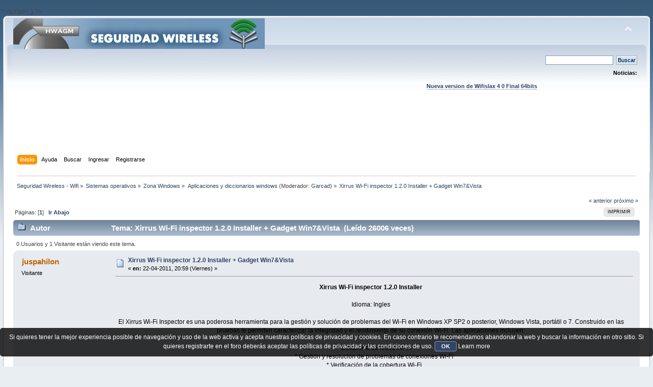

--- FILE ---
content_type: text/html; charset=UTF-8
request_url: https://foro.seguridadwireless.net/aplicaciones/jazzteldecrypter-para-windows/?prev_next=prev
body_size: 6653
content:
?>/script>';
}

?><!DOCTYPE html PUBLIC "-//W3C//DTD XHTML 1.0 Transitional//EN" "http://www.w3.org/TR/xhtml1/DTD/xhtml1-transitional.dtd">
<html xmlns="http://www.w3.org/1999/xhtml">
<head>
	<link rel="stylesheet" type="text/css" href="https://foro.seguridadwireless.net/Themes/default/css/index.css?fin20" />
	<link rel="stylesheet" type="text/css" href="https://foro.seguridadwireless.net/Themes/default/css/webkit.css" />
	<script type="text/javascript" src="https://foro.seguridadwireless.net/Themes/default/scripts/script.js?fin20"></script>
	<script type="text/javascript" src="https://foro.seguridadwireless.net/Themes/default/scripts/theme.js?fin20"></script>
	<script type="text/javascript"><!-- // --><![CDATA[
		var smf_theme_url = "https://foro.seguridadwireless.net/Themes/default";
		var smf_default_theme_url = "https://foro.seguridadwireless.net/Themes/default";
		var smf_images_url = "https://foro.seguridadwireless.net/Themes/default/images";
		var smf_scripturl = "https://foro.seguridadwireless.net/index.php?PHPSESSID=9ae14a5d00b3ca609c99b929578fbd24&amp;";
		var smf_iso_case_folding = false;
		var smf_charset = "UTF-8";
		var ajax_notification_text = "Cargando...";
		var ajax_notification_cancel_text = "Cancelar";
	// ]]></script>
	<meta http-equiv="Content-Type" content="text/html; charset=UTF-8" />
	<meta name="description" content="Xirrus Wi-Fi inspector 1.2.0 Installer + Gadget Win7&amp;Vista" />
	<title>Xirrus Wi-Fi inspector 1.2.0 Installer + Gadget Win7&amp;Vista</title>
	<meta name="robots" content="noindex" />
	<link rel="canonical" href="https://foro.seguridadwireless.net/aplicaciones/xirrus-wi-fi-inspector-1-2-0-installer-gadget-win7vista/" />
	<link rel="help" href="https://foro.seguridadwireless.net/index.php?action=help;PHPSESSID=9ae14a5d00b3ca609c99b929578fbd24" />
	<link rel="search" href="https://foro.seguridadwireless.net/index.php?action=search;PHPSESSID=9ae14a5d00b3ca609c99b929578fbd24" />
	<link rel="contents" href="https://foro.seguridadwireless.net/index.php?PHPSESSID=9ae14a5d00b3ca609c99b929578fbd24" />
	<link rel="alternate" type="application/rss+xml" title="Seguridad Wireless - Wifi - RSS" href="https://foro.seguridadwireless.net/index.php?type=rss;action=.xml;PHPSESSID=9ae14a5d00b3ca609c99b929578fbd24" />
	<link rel="index" href="https://foro.seguridadwireless.net/aplicaciones/?PHPSESSID=9ae14a5d00b3ca609c99b929578fbd24" />
	<script type="text/javascript" src="//ajax.googleapis.com/ajax/libs/jquery/1/jquery.min.js"></script>
	<script type="text/javascript">
		jQuery(document).ready(function(){
			var cookieSet = document.cookie.indexOf("eu_cookie=") != -1;
			if(!cookieSet) {
				jQuery("#cookie_button").click(function(){
					var expire = new Date();
					expire.setDate(expire.getDate() + 30);
					document.cookie = "eu_cookie=1; path=/; expires=" + expire.toUTCString();
					jQuery(".cookie_wrap").fadeOut("fast");
				});
				jQuery(".cookie_wrap").css("visibility", "visible");
			}
		});
	</script>
	<link rel="stylesheet" type="text/css" href="https://foro.seguridadwireless.net/Themes/default/css/BBCode-YouTube2.css" />
		<script type="text/javascript" src="https://foro.seguridadwireless.net/Themes/default/scripts/captcha.js"></script>
	<script type="text/javascript"><!-- // --><![CDATA[
		var smf_avatarMaxWidth = 70;
		var smf_avatarMaxHeight = 60;
	window.addEventListener("load", smf_avatarResize, false);
	// ]]></script>
	<meta http-equiv="Content-type" content="text/html; charset=utf-8"> 
<title>Widgets Magazine</title> 
<style type="text/css" media="screen"> 
</style>


 

 
<script async src="https://pagead2.googlesyndication.com/pagead/js/adsbygoogle.js?client=ca-pub-8449691150918313"
     crossorigin="anonymous"></script>

</head>
<body>
<div id="wrapper" style="width: 99%">
	<div id="header"><div class="frame">
		<div id="top_section">
			<h1 class="forumtitle">
				<a href="https://foro.seguridadwireless.net/index.php?PHPSESSID=9ae14a5d00b3ca609c99b929578fbd24"><img src="https://foro.seguridadwireless.net/Themes/default/images/smflogo.gif" alt="Seguridad Wireless - Wifi" /></a>
			</h1>
			<img id="upshrink" src="https://foro.seguridadwireless.net/Themes/default/images/upshrink.png" alt="*" title="Encoger o expandir encabezado." style="display: none;" />
			<div id="siteslogan" class="floatright"> </div>
		</div>
		<div id="upper_section" class="middletext">
			<div class="user">
			</div>
			<div class="news normaltext">
				<form id="search_form" action="https://foro.seguridadwireless.net/index.php?action=search2;PHPSESSID=9ae14a5d00b3ca609c99b929578fbd24" method="post" accept-charset="UTF-8">
					<input type="text" name="search" value="" class="input_text" />&nbsp;
					<input type="submit" name="submit" value="Buscar" class="button_submit" />
					<input type="hidden" name="advanced" value="0" />
					<input type="hidden" name="topic" value="36408" /></form>
				<h2>Noticias: </h2>
				<p><div align="center"><a href="https://foro.seguridadwireless.net/live-wifislax/wifislax64-4-0-final-iso-para-descarga" class="bbc_link" target="_blank" rel="noopener noreferrer"><br /><strong>Nueva version de Wifislax 4 0 Final 64bits</strong></a><br /></div></p>
			</div>
		</div>
		<br class="clear" />
		<script type="text/javascript"><!-- // --><![CDATA[
			var oMainHeaderToggle = new smc_Toggle({
				bToggleEnabled: true,
				bCurrentlyCollapsed: false,
				aSwappableContainers: [
					'upper_section'
				],
				aSwapImages: [
					{
						sId: 'upshrink',
						srcExpanded: smf_images_url + '/upshrink.png',
						altExpanded: 'Encoger o expandir encabezado.',
						srcCollapsed: smf_images_url + '/upshrink2.png',
						altCollapsed: 'Encoger o expandir encabezado.'
					}
				],
				oThemeOptions: {
					bUseThemeSettings: false,
					sOptionName: 'collapse_header',
					sSessionVar: 'd167398d7b',
					sSessionId: '6cf7ba580e8af3be82e4ec64fe9a3821'
				},
				oCookieOptions: {
					bUseCookie: true,
					sCookieName: 'upshrink'
				}
			});
		// ]]></script><center>   

<script async src="https://pagead2.googlesyndication.com/pagead/js/adsbygoogle.js?client=ca-pub-8449691150918313"
     crossorigin="anonymous"></script>
<!-- foro_1 -->
<ins class="adsbygoogle"
     style="display:inline-block;width:728px;height:90px"
     data-ad-client="ca-pub-8449691150918313"
     data-ad-slot="9086951635"></ins>
<script>
     (adsbygoogle = window.adsbygoogle || []).push({});
</script>


</center>
		<div id="main_menu">
			<ul class="dropmenu" id="menu_nav">
				<li id="button_home">
					<a class="active firstlevel" href="https://foro.seguridadwireless.net/index.php?PHPSESSID=9ae14a5d00b3ca609c99b929578fbd24">
						<span class="last firstlevel">Inicio</span>
					</a>
				</li>
				<li id="button_help">
					<a class="firstlevel" href="https://foro.seguridadwireless.net/index.php?action=help;PHPSESSID=9ae14a5d00b3ca609c99b929578fbd24">
						<span class="firstlevel">Ayuda</span>
					</a>
				</li>
				<li id="button_search">
					<a class="firstlevel" href="https://foro.seguridadwireless.net/index.php?action=search;PHPSESSID=9ae14a5d00b3ca609c99b929578fbd24">
						<span class="firstlevel">Buscar</span>
					</a>
				</li>
				<li id="button_login">
					<a class="firstlevel" href="https://foro.seguridadwireless.net/index.php?action=login;PHPSESSID=9ae14a5d00b3ca609c99b929578fbd24">
						<span class="firstlevel">Ingresar</span>
					</a>
				</li>
				<li id="button_register">
					<a class="firstlevel" href="https://foro.seguridadwireless.net/index.php?action=register;PHPSESSID=9ae14a5d00b3ca609c99b929578fbd24">
						<span class="last firstlevel">Registrarse</span>
					</a>
				</li>
			</ul>
		</div>
		<br class="clear" />
	</div></div>
	<div id="content_section"><div class="frame">
		<div id="main_content_section">
	<div class="navigate_section">
		<ul>
			<li>
				<a href="https://foro.seguridadwireless.net/index.php?PHPSESSID=9ae14a5d00b3ca609c99b929578fbd24"><span>Seguridad Wireless - Wifi</span></a> &#187;
			</li>
			<li>
				<a href="https://foro.seguridadwireless.net/index.php?PHPSESSID=9ae14a5d00b3ca609c99b929578fbd24#c8"><span>Sistemas operativos</span></a> &#187;
			</li>
			<li>
				<a href="https://foro.seguridadwireless.net/zona-windows/?PHPSESSID=9ae14a5d00b3ca609c99b929578fbd24"><span>Zona Windows</span></a> &#187;
			</li>
			<li>
				<a href="https://foro.seguridadwireless.net/aplicaciones/?PHPSESSID=9ae14a5d00b3ca609c99b929578fbd24"><span>Aplicaciones y diccionarios windows</span></a> (Moderador: <a href="https://foro.seguridadwireless.net/index.php?action=profile;u=185173;PHPSESSID=9ae14a5d00b3ca609c99b929578fbd24" title="Moderador del Foro">Garcad</a>) &#187;
			</li>
			<li class="last">
				<a href="https://foro.seguridadwireless.net/aplicaciones/xirrus-wi-fi-inspector-1-2-0-installer-gadget-win7vista/?PHPSESSID=9ae14a5d00b3ca609c99b929578fbd24"><span>Xirrus Wi-Fi inspector 1.2.0 Installer + Gadget Win7&amp;Vista</span></a>
			</li>
		</ul>
	</div>
			<a id="top"></a>
			<a id="msg197331"></a><a id="new"></a>
			<div class="pagesection">
				<div class="nextlinks"><a href="https://foro.seguridadwireless.net/aplicaciones/xirrus-wi-fi-inspector-1-2-0-installer-gadget-win7vista/?prev_next=prev;PHPSESSID=9ae14a5d00b3ca609c99b929578fbd24#new">&laquo; anterior</a> <a href="https://foro.seguridadwireless.net/aplicaciones/xirrus-wi-fi-inspector-1-2-0-installer-gadget-win7vista/?prev_next=next;PHPSESSID=9ae14a5d00b3ca609c99b929578fbd24#new">próximo &raquo;</a></div>
		<div class="buttonlist floatright">
			<ul>
				<li><a class="button_strip_print" href="https://foro.seguridadwireless.net/aplicaciones/xirrus-wi-fi-inspector-1-2-0-installer-gadget-win7vista/?action=printpage;PHPSESSID=9ae14a5d00b3ca609c99b929578fbd24" rel="new_win nofollow"><span class="last">Imprimir</span></a></li>
			</ul>
		</div>
				<div class="pagelinks floatleft">Páginas: [<strong>1</strong>]   &nbsp;&nbsp;<a href="#lastPost"><strong>Ir Abajo</strong></a></div>
			</div>
			<div id="forumposts">
				<div class="cat_bar">
					<h3 class="catbg">
						<img src="https://foro.seguridadwireless.net/Themes/default/images/topic/normal_post.gif" align="bottom" alt="" />
						<span id="author">Autor</span>
						Tema: Xirrus Wi-Fi inspector 1.2.0 Installer + Gadget Win7&amp;Vista &nbsp;(Leído 26006 veces)
					</h3>
				</div>
				<p id="whoisviewing" class="smalltext">0 Usuarios y 1 Visitante están viendo este tema.
				</p>
				<form action="https://foro.seguridadwireless.net/aplicaciones/xirrus-wi-fi-inspector-1-2-0-installer-gadget-win7vista/?action=quickmod2;PHPSESSID=9ae14a5d00b3ca609c99b929578fbd24" method="post" accept-charset="UTF-8" name="quickModForm" id="quickModForm" style="margin: 0;" onsubmit="return oQuickModify.bInEditMode ? oQuickModify.modifySave('6cf7ba580e8af3be82e4ec64fe9a3821', 'd167398d7b') : false">
				<div class="windowbg">
					<span class="topslice"><span></span></span>
					<div class="post_wrapper">
						<div class="poster">
							<h4>
								juspahilon
							</h4>
							<ul class="reset smalltext" id="msg_197331_extra_info">
								<li class="membergroup">Visitante</li>
							</ul>
						</div>
						<div class="postarea">
							<div class="flow_hidden">
								<div class="keyinfo">
									<div class="messageicon">
										<img src="https://foro.seguridadwireless.net/Themes/default/images/post/xx.gif" alt="" />
									</div>
									<h5 id="subject_197331">
										<a href="https://foro.seguridadwireless.net/aplicaciones/xirrus-wi-fi-inspector-1-2-0-installer-gadget-win7vista/msg197331/?PHPSESSID=9ae14a5d00b3ca609c99b929578fbd24#msg197331" rel="nofollow">Xirrus Wi-Fi inspector 1.2.0 Installer + Gadget Win7&amp;Vista</a>
									</h5>
									<div class="smalltext">&#171; <strong> en:</strong> 22-04-2011, 20:59 (Viernes) &#187;</div>
									<div id="msg_197331_quick_mod"></div>
								</div>
							</div>
							<div class="post">
								<div class="inner" id="msg_197331"><div align="center"><strong>Xirrus Wi-Fi inspector 1.2.0 Installer</strong></div><br /><div align="center">Idioma: Ingles</div><br /><div align="center">El Xirrus Wi-Fi Inspector es una poderosa herramienta para la gestión y solución de problemas del Wi-Fi en Windows XP SP2 o posterior, Windows Vista, portátil o 7. Construido en las pruebas le permiten caracterizar la integridad y el rendimiento de su conexión Wi-Fi. Las aplicaciones incluyen:<br /><br />&nbsp;&nbsp; &nbsp;* Búsqueda de redes Wi-Fi<br />&nbsp;&nbsp; &nbsp;* Gestión y resolución de problemas de conexiones Wi-Fi<br />&nbsp;&nbsp; &nbsp;* Verificación de la cobertura Wi-Fi<br />&nbsp;&nbsp; &nbsp;* Localización de dispositivos Wi-Fi<br />&nbsp;&nbsp; &nbsp;* Detección de puntos de acceso deshonestos </div><br /><div align="center"><img src="http://img43.imageshack.us/img43/135/xirrus120.jpg" alt="" class="bbc_img" /><br /></div><br /><div align="center"><span style="text-shadow: red -2px 0 1px">MEGAUPLOAD</span></div><div align="center"><a href="http://www.megaupload.com/?d=KPOXCZ1R" class="bbc_link" target="_blank" rel="noopener noreferrer">http://www.megaupload.com/?d=KPOXCZ1R</a></div><br /><br /><div align="center"><strong>Gadget Win7&amp;Vista</strong></div><br /><div align="center">El Xirrus Wi-Fi Monitor le permite monitorear el entorno Wi-Fi y la conexión en tiempo real desde su escritorio en un pequeño y fácil de utilizar la aplicación. Nueve pieles color le permiten personalizar el monitor de Wi-Fi en tu escritorio. Las aplicaciones incluyen:<br /><br />&nbsp;&nbsp; &nbsp; * Búsqueda de redes Wi-Fi<br />&nbsp;&nbsp; &nbsp; * Verificación de la cobertura Wi-Fi<br />&nbsp;&nbsp; &nbsp; * Visualización portátil Wi-Fi de configuración<br />&nbsp;&nbsp; &nbsp; * Detección de puntos de acceso deshonestos<br />&nbsp;&nbsp; &nbsp; * Educación sobre Wi-Fi</div><br /><div align="center"><img src="http://img846.imageshack.us/img846/2506/xirrusgadget.jpg" alt="" class="bbc_img" /><br /></div><br /><div align="center"><span style="text-shadow: red -2px 0 1px">MEGAUPLOAD</span></div><div align="center"><a href="http://www.megaupload.com/?d=9MP20DMR" class="bbc_link" target="_blank" rel="noopener noreferrer">http://www.megaupload.com/?d=9MP20DMR</a></div><br />Descripcion desde <a href="http://www.xirrus.com" class="bbc_link" target="_blank" rel="noopener noreferrer">www.xirrus.com</a> y traducido por google.<br /><br />Que lo disfruten <img src="https://foro.seguridadwireless.net/Smileys/nostalgia/wink.gif" alt=";&#41;" title="Wink" class="smiley" /><br />&nbsp;&nbsp; &nbsp; &nbsp; &nbsp; &nbsp; &nbsp; &nbsp; &nbsp;Salu2.</div>
							</div><center>
  
</center>
 


<center>

<!-- despues de cada smss -->
<script async src="https://pagead2.googlesyndication.com/pagead/js/adsbygoogle.js?client=ca-pub-8449691150918313"
     crossorigin="anonymous"></script>
<!-- foro_1 -->
<ins class="adsbygoogle"
     style="display:inline-block;width:728px;height:90px"
     data-ad-client="ca-pub-8449691150918313"
     data-ad-slot="9086951635"></ins>
<script>
     (adsbygoogle = window.adsbygoogle || []).push({});
</script>

</center>
    
						</div>
						<div class="moderatorbar">
							<div class="smalltext modified" id="modified_197331">
								&#171; <em>Última modificación: 22-04-2011, 21:05 (Viernes) por juspahilon</em> &#187;
							</div>
							<div class="smalltext reportlinks">
								<img src="https://foro.seguridadwireless.net/Themes/default/images/ip.gif" alt="" />
								En línea
							</div>
						</div>
					</div>
					<span class="botslice"><span></span></span>
				</div>
				<hr class="post_separator" />
				</form>
			</div>
			<a id="lastPost"></a>
			<div class="pagesection">
				
		<div class="buttonlist floatright">
			<ul>
				<li><a class="button_strip_print" href="https://foro.seguridadwireless.net/aplicaciones/xirrus-wi-fi-inspector-1-2-0-installer-gadget-win7vista/?action=printpage;PHPSESSID=9ae14a5d00b3ca609c99b929578fbd24" rel="new_win nofollow"><span class="last">Imprimir</span></a></li>
			</ul>
		</div>
				<div class="pagelinks floatleft">Páginas: [<strong>1</strong>]   &nbsp;&nbsp;<a href="#top"><strong>Ir Arriba</strong></a></div>
				<div class="nextlinks_bottom"><a href="https://foro.seguridadwireless.net/aplicaciones/xirrus-wi-fi-inspector-1-2-0-installer-gadget-win7vista/?prev_next=prev;PHPSESSID=9ae14a5d00b3ca609c99b929578fbd24#new">&laquo; anterior</a> <a href="https://foro.seguridadwireless.net/aplicaciones/xirrus-wi-fi-inspector-1-2-0-installer-gadget-win7vista/?prev_next=next;PHPSESSID=9ae14a5d00b3ca609c99b929578fbd24#new">próximo &raquo;</a></div>
			</div>
	<div class="navigate_section">
		<ul>
			<li>
				<a href="https://foro.seguridadwireless.net/index.php?PHPSESSID=9ae14a5d00b3ca609c99b929578fbd24"><span>Seguridad Wireless - Wifi</span></a> &#187;
			</li>
			<li>
				<a href="https://foro.seguridadwireless.net/index.php?PHPSESSID=9ae14a5d00b3ca609c99b929578fbd24#c8"><span>Sistemas operativos</span></a> &#187;
			</li>
			<li>
				<a href="https://foro.seguridadwireless.net/zona-windows/?PHPSESSID=9ae14a5d00b3ca609c99b929578fbd24"><span>Zona Windows</span></a> &#187;
			</li>
			<li>
				<a href="https://foro.seguridadwireless.net/aplicaciones/?PHPSESSID=9ae14a5d00b3ca609c99b929578fbd24"><span>Aplicaciones y diccionarios windows</span></a> (Moderador: <a href="https://foro.seguridadwireless.net/index.php?action=profile;u=185173;PHPSESSID=9ae14a5d00b3ca609c99b929578fbd24" title="Moderador del Foro">Garcad</a>) &#187;
			</li>
			<li class="last">
				<a href="https://foro.seguridadwireless.net/aplicaciones/xirrus-wi-fi-inspector-1-2-0-installer-gadget-win7vista/?PHPSESSID=9ae14a5d00b3ca609c99b929578fbd24"><span>Xirrus Wi-Fi inspector 1.2.0 Installer + Gadget Win7&amp;Vista</span></a>
			</li>
		</ul>
	</div>
			<div id="moderationbuttons"></div>
			<div class="plainbox" id="display_jump_to">&nbsp;</div>
		<br class="clear" />
				<script type="text/javascript" src="https://foro.seguridadwireless.net/Themes/default/scripts/topic.js"></script>
				<script type="text/javascript"><!-- // --><![CDATA[
					if ('XMLHttpRequest' in window)
					{
						var oQuickModify = new QuickModify({
							sScriptUrl: smf_scripturl,
							bShowModify: true,
							iTopicId: 36408,
							sTemplateBodyEdit: '\n\t\t\t\t\t\t\t\t<div id="quick_edit_body_container" style="width: 90%">\n\t\t\t\t\t\t\t\t\t<div id="error_box" style="padding: 4px;" class="error"><' + '/div>\n\t\t\t\t\t\t\t\t\t<textarea class="editor" name="message" rows="12" style="width: 100%; margin-bottom: 10px;" tabindex="1">%body%<' + '/textarea><br />\n\t\t\t\t\t\t\t\t\t<input type="hidden" name="d167398d7b" value="6cf7ba580e8af3be82e4ec64fe9a3821" />\n\t\t\t\t\t\t\t\t\t<input type="hidden" name="topic" value="36408" />\n\t\t\t\t\t\t\t\t\t<input type="hidden" name="msg" value="%msg_id%" />\n\t\t\t\t\t\t\t\t\t<div class="righttext">\n\t\t\t\t\t\t\t\t\t\t<input type="submit" name="post" value="Guardar" tabindex="2" onclick="return oQuickModify.modifySave(\'6cf7ba580e8af3be82e4ec64fe9a3821\', \'d167398d7b\');" accesskey="s" class="button_submit" />&nbsp;&nbsp;<input type="submit" name="cancel" value="Cancelar" tabindex="3" onclick="return oQuickModify.modifyCancel();" class="button_submit" />\n\t\t\t\t\t\t\t\t\t<' + '/div>\n\t\t\t\t\t\t\t\t<' + '/div>',
							sTemplateSubjectEdit: '<input type="text" style="width: 90%;" name="subject" value="%subject%" size="80" maxlength="80" tabindex="4" class="input_text" />',
							sTemplateBodyNormal: '%body%',
							sTemplateSubjectNormal: '<a hr'+'ef="https://foro.seguridadwireless.net/index.php?PHPSESSID=9ae14a5d00b3ca609c99b929578fbd24&amp;'+'?topic=36408.msg%msg_id%#msg%msg_id%" rel="nofollow">%subject%<' + '/a>',
							sTemplateTopSubject: 'Tema: %subject% &nbsp;(Leído 26006 veces)',
							sErrorBorderStyle: '1px solid red'
						});

						aJumpTo[aJumpTo.length] = new JumpTo({
							sContainerId: "display_jump_to",
							sJumpToTemplate: "<label class=\"smalltext\" for=\"%select_id%\">Ir a:<" + "/label> %dropdown_list%",
							iCurBoardId: 111,
							iCurBoardChildLevel: 1,
							sCurBoardName: "Aplicaciones y diccionarios windows",
							sBoardChildLevelIndicator: "==",
							sBoardPrefix: "=> ",
							sCatSeparator: "-----------------------------",
							sCatPrefix: "",
							sGoButtonLabel: "ir"
						});

						aIconLists[aIconLists.length] = new IconList({
							sBackReference: "aIconLists[" + aIconLists.length + "]",
							sIconIdPrefix: "msg_icon_",
							sScriptUrl: smf_scripturl,
							bShowModify: true,
							iBoardId: 111,
							iTopicId: 36408,
							sSessionId: "6cf7ba580e8af3be82e4ec64fe9a3821",
							sSessionVar: "d167398d7b",
							sLabelIconList: "Icono de mensaje",
							sBoxBackground: "transparent",
							sBoxBackgroundHover: "#ffffff",
							iBoxBorderWidthHover: 1,
							sBoxBorderColorHover: "#adadad" ,
							sContainerBackground: "#ffffff",
							sContainerBorder: "1px solid #adadad",
							sItemBorder: "1px solid #ffffff",
							sItemBorderHover: "1px dotted gray",
							sItemBackground: "transparent",
							sItemBackgroundHover: "#e0e0f0"
						});
					}
				// ]]></script>
			<script type="text/javascript"><!-- // --><![CDATA[
				var verificationpostHandle = new smfCaptcha("https://foro.seguridadwireless.net/index.php?PHPSESSID=9ae14a5d00b3ca609c99b929578fbd24&amp;action=verificationcode;vid=post;rand=c2537f3b12b12b47794084c0c5a7de53", "post", 1);
			// ]]></script>
		</div>
	</div></div>
	<div id="footer_section"><div class="frame">
		<ul class="reset">
			<li class="copyright">
			<span class="smalltext" style="display: inline; visibility: visible; font-family: Verdana, Arial, sans-serif;"><a href="https://foro.seguridadwireless.net/index.php?action=credits;PHPSESSID=9ae14a5d00b3ca609c99b929578fbd24" title="Simple Machines Forum" target="_blank" class="new_win">SMF 2.0.19</a> |
 <a href="http://www.simplemachines.org/about/smf/license.php" title="License" target="_blank" class="new_win">SMF &copy; 2017</a>, <a href="http://www.simplemachines.org" title="Simple Machines" target="_blank" class="new_win">Simple Machines</a> | <a id="button_agreement" href="https://foro.seguridadwireless.net/index.php?action=agreement;PHPSESSID=9ae14a5d00b3ca609c99b929578fbd24"><span>Terms and Policies</span></a>
			</span></li>
			<li><a id="button_xhtml" href="http://validator.w3.org/check?uri=referer" target="_blank" class="new_win" title="¡XHTML 1.0 válido!"><span>XHTML</span></a></li>
			<li><a id="button_rss" href="https://foro.seguridadwireless.net/index.php?action=.xml;type=rss;PHPSESSID=9ae14a5d00b3ca609c99b929578fbd24" class="new_win"><span>RSS</span></a></li>
			<li class="last"><a id="button_wap2" href="https://foro.seguridadwireless.net/index.php?wap2;PHPSESSID=9ae14a5d00b3ca609c99b929578fbd24" class="new_win"><span>WAP2</span></a></li>
		</ul>
		<p>Página generada en 0.057 segundos con 21 consultas.</p>
	</div></div>
</div>
	<div class="cookie_wrap">
		<div class="cookie_notice" style="background: #000; background-color: rgba(0,0,0,0.80); color: #fff;">
			Si quieres tener la mejor experiencia posible de navegación y uso de la web activa y acepta nuestras políticas de privacidad y cookies. En caso contrario te recomendamos abandonar la web y buscar la información en otro sitio.
Si quieres registrarte en el foro deberás aceptar las políticas de privacidad y las condiciones de uso.
			<button id="cookie_button" type="button">OK</button>
			<a style="color: #fff;" href="http://foro.seguridadwireless.net/foro-libre-offtopic/politica-de-cookies/">Learn more</a>
		</div>
	</div>

</body></html>

--- FILE ---
content_type: text/html; charset=utf-8
request_url: https://www.google.com/recaptcha/api2/aframe
body_size: 268
content:
<!DOCTYPE HTML><html><head><meta http-equiv="content-type" content="text/html; charset=UTF-8"></head><body><script nonce="qjHkde_m6CHpY8PLCfzkXg">/** Anti-fraud and anti-abuse applications only. See google.com/recaptcha */ try{var clients={'sodar':'https://pagead2.googlesyndication.com/pagead/sodar?'};window.addEventListener("message",function(a){try{if(a.source===window.parent){var b=JSON.parse(a.data);var c=clients[b['id']];if(c){var d=document.createElement('img');d.src=c+b['params']+'&rc='+(localStorage.getItem("rc::a")?sessionStorage.getItem("rc::b"):"");window.document.body.appendChild(d);sessionStorage.setItem("rc::e",parseInt(sessionStorage.getItem("rc::e")||0)+1);localStorage.setItem("rc::h",'1768596189732');}}}catch(b){}});window.parent.postMessage("_grecaptcha_ready", "*");}catch(b){}</script></body></html>